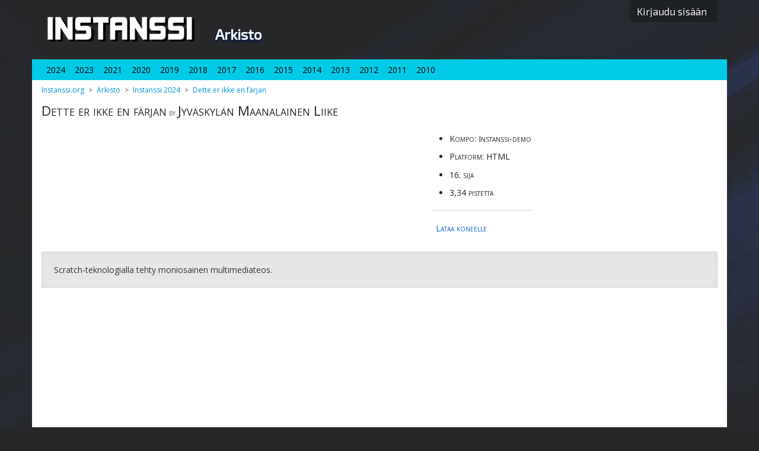

--- FILE ---
content_type: text/html; charset=utf-8
request_url: https://instanssi.org/arkisto/entry/1020/
body_size: 5072
content:
<!DOCTYPE html>
<html>
<head>
    <meta charset="utf-8" />
    <title>Arkisto - Instanssi 2024 - Dette er ikke en färjan</title>
    <meta name="viewport" content="initial-scale=1.0" />

    <!-- Base_layout -->
    <link rel="stylesheet" href="/static/CACHE/css/output.82f1278f66b1.css" type="text/css">
    <link rel="stylesheet" href="//ajax.googleapis.com/ajax/libs/jqueryui/1.10.4/themes/ui-lightness/jquery-ui.min.css" />
    <!-- Latest compiled and minified CSS -->
    <link rel="stylesheet" href="//maxcdn.bootstrapcdn.com/font-awesome/4.5.0/css/font-awesome.min.css">
    <script src="//ajax.googleapis.com/ajax/libs/jquery/1.11.0/jquery.min.js"></script>
    <script src="//code.jquery.com/jquery-migrate-1.2.1.min.js"></script>
    <script src="//ajax.googleapis.com/ajax/libs/jqueryui/1.10.4/jquery-ui.min.js"></script>
    <link rel="preconnect" href="https://fonts.googleapis.com">
    <link rel="preconnect" href="https://fonts.gstatic.com" crossorigin>
    <link href="https://fonts.googleapis.com/css2?family=Exo+2&family=Open+Sans:wght@400;700;800&display=swap" rel="stylesheet"> 
    <link rel="stylesheet" href="/static/CACHE/css/output.89ec269375b5.css" type="text/css">

    <link rel="stylesheet" href="/static/CACHE/css/output.8c5b67be38bc.css" type="text/css">
    <meta property="og:locale" content="fi_FI" />
    <meta property="og:url" content="https://instanssi.org/arkisto/" />
    <meta property="og:image" content="/static/main2024/images/logoteksti-og.jpg" />
    <meta property="og:title" content="Instanssi Arkisto" />
    <meta property="og:type" content="website" />
    <meta property="og:site_name" content="Instanssi Arkisto" />

    <script type="text/javascript">
    $(function() {

    $('.ui-widget').css('font-size','14px');

    });
    </script>
</head>
<body class="base-layout">
<div id="header">
    <div class="container">
        
        <div id="usertools" class="unauthenticated">
            <div class="user-image">Tuntematon</div>
            <div>
                <a href="/users/login/">Kirjaudu sisään</a>
            </div>
        </div>
        
        <h1><a class="header-main-title" href="/">
            <span class="main-title-text">Instanssi</span>
        </a> <span class="section"><a href="/arkisto/">Arkisto</a></span></h1>
    </div>
    <div id="header_nav" class="container">
        
        <ul id="header_nav_left">

        <li class="menuitem"><a href="/arkisto/event/23/">2024</a></li>

        <li class="menuitem"><a href="/arkisto/event/22/">2023</a></li>

        <li class="menuitem"><a href="/arkisto/event/19/">2021</a></li>

        <li class="menuitem"><a href="/arkisto/event/18/">2020</a></li>

        <li class="menuitem"><a href="/arkisto/event/17/">2019</a></li>

        <li class="menuitem"><a href="/arkisto/event/16/">2018</a></li>

        <li class="menuitem"><a href="/arkisto/event/15/">2017</a></li>

        <li class="menuitem"><a href="/arkisto/event/14/">2016</a></li>

        <li class="menuitem"><a href="/arkisto/event/12/">2015</a></li>

        <li class="menuitem"><a href="/arkisto/event/8/">2014</a></li>

        <li class="menuitem"><a href="/arkisto/event/5/">2013</a></li>

        <li class="menuitem"><a href="/arkisto/event/2/">2012</a></li>

        <li class="menuitem"><a href="/arkisto/event/1/">2011</a></li>

        <li class="menuitem"><a href="/arkisto/event/3/">2010</a></li>


        </ul>
        <ul id="header_nav_right">
            &nbsp;
        </ul>

    </div>
</div>
<div id="base" class="container">
    
    <div id="contents">
        <ul id="crumbpath">



    <li><a href="/">Instanssi.org</a></li>

    <li><a href="/arkisto/">Arkisto</a></li>

    <li><a href="/arkisto/event/23/">Instanssi 2024</a></li>
    <li><a href="/arkisto/entry/1020/">Dette er ikke en färjan</a></li>

        </ul>


        <div id="entry-holder">
            <div class="center">
                <p class="title">
                    <span class="name">Dette er ikke en färjan</span>
                    by <span class="by">Jyväskylän Maanalainen Liike</span>
                </p>

                <iframe class="video"
                        frameborder="0"
                        src="https://www.youtube.com/embed/otvas5N7fYM?start=1886&amp;autoplay=1"
                        allowfullscreen></iframe>


                <div class="info">
                    <ul class="facts">
                        <li class="fact-name">Kompo: Instanssi-demo</li>

                        <li class="fact-platform">Platform: HTML</li>


    
                        <li class="fact-rank">16. sija</li>
                        <li class="fact-score">3,34 pistettä</li>
    

                    </ul>
                <hr />

                <p><a href="/uploads/kompomaatti/entries/2024/jumalauta__dette_er_ikke_en_farj.2024.64c1f47a.html.zip">Lataa koneelle</a></p>

                </div>
                <div class="clearer"></div>
            </div>
            <div class="desc">Scratch-teknologialla tehty moniosainen multimediateos.</div>

        </div>


    </div>
    
</div>
</body>
</html>

--- FILE ---
content_type: text/css
request_url: https://instanssi.org/static/CACHE/css/output.8c5b67be38bc.css
body_size: 516
content:
.clearer{clear:both}.sija{color:#aaa;background:#ddd;text-align:center;width:1.3em;height:1.3em;line-height:1;padding-top:0.1em;position:relative;top:0.7em;right:0.6em;z-index:10;font-size:2em;box-shadow:inset 1px 1px 1px #fff;border:1px solid #ccc;text-shadow:1px 1px 0px #fff}#contents{padding-left:0;padding-right:0}.entry-holder ol{margin:15px;list-style-type:decimal}.entry-holder li{margin:0.3em;margin-left:1em}.entry img{width:160px;height:100px;border:1px solid #fff;box-shadow:0px 2px 6px #000}.entry{float:left;margin:0;margin-left:15px;margin-right:15px;color:#444}.entry img:hover{border:1px solid #666;cursor:pointer}.entry-holder{margin-bottom:20px}p.by{font-size:95%;white-space:nowrap;width:160px;overflow:hidden;text-overflow:ellipsis}p.entry-name{font-size:95%;white-space:nowrap;width:160px;overflow:hidden;text-overflow:ellipsis}#entry-holder .title{font-variant:small-caps;color:#666}#entry-holder .name{font-size:1.6em;color:#222}#entry-holder .by{font-size:1.6em;color:#222}#entry-holder .img{max-width:100%;box-sizing:border-box;border:1px solid #333;float:left}#entry-holder .info{max-width:100%;box-sizing:border-box;font-size:1em;float:left;padding-left:20px;font-variant:small-caps;color:#222}#entry-holder .info p a{margin:5px;font-variant:small-caps;color:#0A5ED3;text-decoration:none}#entry-holder .info p a:hover{text-decoration:underline}#entry-holder .some-width{width:100px;background:blue}#entry-holder .desc{background:#e7e7e7;padding:20px;margin:20px 0;border:1px solid #d7d7d7;box-shadow:inset 0px 0px 10px #ddd}#entry-holder .video{aspect-ratio:16 / 9;max-width:640px;width:100%;padding:0;float:left}